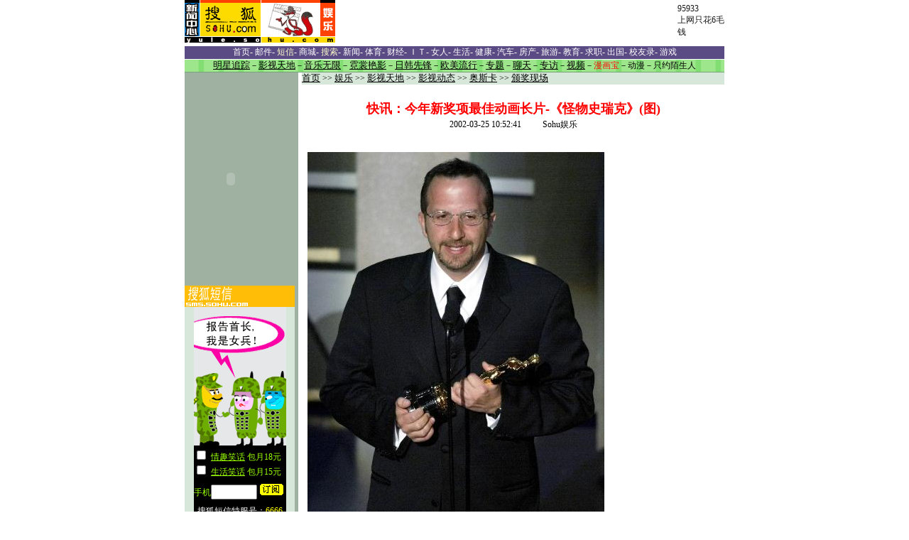

--- FILE ---
content_type: text/html
request_url: https://yule.sohu.com/24/94/earticle164229424.shtml
body_size: 7356
content:
<html><head><title>娱乐频道</title><meta http-equiv="Content-Type" content="text/html; charset=gb2312"><style type="text/css">
<!--
td {  font-family: "宋体"; font-size: 12px}
.white_link {  font-family: "宋体"; font-size: 12px; text-decoration: underline; color: #FFFFFF}
.black_link {  font-family: "宋体"; font-size: 12.5px; color: #000000; text-decoration: underline}
.c_border1 {  border: #D6B22E; border-style: solid; border-top-width: 1px; border-right-width: 1px; border-bottom-width: 1px; border-left-width: 1px}
.list_space {  font-family: "宋体"; font-size: 14px; line-height: 20px}
.bluelink {  font-size: 12px; color: #052145}
.line_space2 {line-height:22px}
.content{ font-size: 14.9px}
-->
</style>  
<base href="https://yule.sohu.com">    </head><body><center><!--Header--><SohuAdCodeBanner>
<center><table border=0 cellpadding=0 cellspacing=0 width=760>
  <tr> 
    <td align=left width=213><a href="https://yule.sohu.com" target=_blank><img border=0 
      height=60 src="https://photo.sohu.com/93/07/Img163410793.gif"></a></td>
    <td align=left colspan="2" > </td>
    <td align=left height=60 width=534><iframe width=468 height=60 marginwidth=0 marginheight=0 hspace=0 vspace=0 frameborder=0 scrolling=no bordercolor=#000000 src=https://netads.sohu.com/html.ng/Site=SOHU&Channel=entertainment&adsize=468x60><a  href=https://netads.sohu.com/click.ng/Site=SOHU&Channel=entertainment&adsize=468x60><img src=https://netads.sohu.com/image.ng/Site=SOHU&Channel=entertainment&adsize=468x60></a></iframe>
 </td>
    <td align=left height=60 width=200><a href="https://www.sol.sohu.com/promote/95933/"  target=_blank>95933<br>上网只花6毛钱</a></td>
  </tr>
  <tr>
    <td height=5></td>
  </tr>
</table></center>
</SohuAdCodeBanner>
<center><table width="760" border="0" cellspacing="0" cellpadding="0">
  <tr> 
    <td height="18" bgcolor="#5A4B84" align="center" style="color:white"><a href="https://www.sohu.com/"><font color="#FFFFFF">首页</font></a><font color="#FFFFFF">- <a href="https://freemail.sohu.com/"><font color="#FFFFFF">邮件</font></a>- <a href=https://sms.sohu.com><font color="#FFFccc">短信</font></a>- <a href="https://store.sohu.com/"><font color=#FFFFFF>商城</font></a>- <a href="https://dir.sohu.com/"><font color="#FFFccc">搜索</font></a>- <a href="https://news.sohu.com/"><font color="#FFFFFF">新闻</font></a>- <a
href="https://sports.sohu.com/"><font color="#FFFFFF">体育</font></a>- <a
href="https://business.sohu.com/"><font color="#FFFFFF">财经</font></a>- 
<a href="https://it.sohu.com/"><font color="#FFFFFF">ＩＴ</font></a>- <a
href="https://women.sohu.com/"><font color="#FFFFFF">女人</font></a>- <a
href="https://life.sohu.com/"><font color="#FFFFFF">生活</font></a>- <a
href="https://health.sohu.com/"><font color="#FFFFFF">健康</font></a>- 
<a href="https://auto.sohu.com/"><font color="#FFFFFF">汽车</font></a></font>- <a
href="https://house.sohu.com/"><font color="#FFFFFF">房产</font></a>- <a
href="https://travel.sohu.com/"><font color="#FFFFFF">旅游</font></a>- <a
href="https://learning.sohu.com/"><font color="#FFFFFF">教育</font></a>- <a
href="https://career.sohu.com/"><font color="#FFFFFF">求职</font></a>- <a href=https://goabroad.sohu.com/><font color="#FFFFFF">出国</font></a>- <a
href="https://alumni.sohu.com/"><font color="#FFFFFF">校友录</font></a>- <a href=https://games.sohu.com/><font color="#FFFFFF">游戏</font></a></td>
  </tr>
  <tr> 
    <td height="1"></td>
  </tr>
  <tr> 
  <td background="/images/yule_nav_bg.gif" height="17" align="center"><a href="/30/43/ecolumn163054330.shtml" class="black_link"><font color="#000000">明星追踪</font></a>－<a href="/13/60/ecolumn163056013.shtml" class="black_link"><font color="#000000">影视天地</font></a>－<a href="/35/20/ecolumn163052035.shtml" class="black_link"><font color="#000000">音乐无限</font></a>－<a href="/82/30/ecolumn163303082.shtml" class="black_link"><font color="#000000">霓裳艳影</font></a>－<a href="https://yule.sohu.com/75/62/ecolumn164656275.shtml" class="black_link"><font color="#000000">日韩先锋</font></a>－<a href="https://yule.sohu.com/40/83/ecolumn164658340.shtml" class="black_link"><font color="#000000">欧美流行</font></a>－<a href="/37/87/eblank163858737.shtml" class="black_link"><font color="#000000">专题</font></a>－<a href="https://www.sohu.com/chat_online/" class="black_link"><font color="#000000">聊天</font></a>－<a href="/80/28/ecolumn163302880.shtml" class="black_link"><font color="#000000">专访</font></a>－<a href="/28/77/ecolumn163817728.shtml" class="black_link"><font color="#000000">视频</font></a>－<a href=https://manhuabao.sohu.com/ target=_blank><font color="red">漫画宝</font></a>－<a href=https://comic.chinaren.com/ target=_blank><font color="#000000">动漫</font></a>－<a href="https://yuehui.sohu.com" target=_blank><font color="#000000">只约陌生人</font></a></a></td>
  </tr>
  <tr> 
    <td bgcolor="#76A577" height="1"></td>
  </tr><tr><td>
</table> </center> <!--End Header--><table width="760" border="0" cellspacing="0" cellpadding="0"><tr><td width="160" bgcolor="#9FB1A0" valign="top">    <table border="0" cellspacing="0" cellpadding="0" align=center>
<tr> 
    <td><OBJECT classid="clsid:D27CDB6E-AE6D-11cf-96B8-444553540000" codebase="https://download.macromedia.com/pub/shockwave/cabs/flash/swflash.cab#version=5,0,0,0" WIDTH=130 HEIGHT=300>
<PARAM NAME=movie VALUE="https://images.sohu.com/cs/button/tongyired/130300.swf?clickthru=https://goto.sohu.com/goto.php3?code=tongyired-sh5-yule130">
<PARAM NAME=quality VALUE=autohigh>
<EMBED src="https://images.sohu.com/cs/button/tongyired/130300.swf?clickthru=https://goto.sohu.com/goto.php3?code=tongyired-sh5-yule130" quality=autohigh  WIDTH=130 HEIGHT=300 TYPE="application/x-shockwave-flash" PLUGINSPAGE="https://www.macromedia.com/shockwave/download/index.cgi?P1_Prod_Version=ShockwaveFlash">
</EMBED>
</OBJECT></td>
  </tr></table> 

   <SCRIPT LANGUAGE="JavaScript">

function val_radio(names, form_name)
{
	var radio_elements = names.split(':');
	
	for(var i = 0; i < radio_elements.length; i++)
	{
		var valid = false;
		
		for(var j = 0; j < eval("document." + form_name + "." + radio_elements[i] + ".length"); j++)
		{			
			if (eval("document." + form_name + "." + radio_elements[i] + "[j].checked")) 
			{
				valid = true;
				break;
			}
		}
		
		if (!valid) 	{			
			return false;
		}
		
		return true;
	}
}

function val_option(names, form_name)
{
	var option_elements = names.split(':');
	var sel = false;
	
	for (var i = 0; i < option_elements.length; i++)
	{
		if (eval("document." + form_name + "." + option_elements[i] + ".options[0].selected")) 
		{			
			sel = false;
			break;
		} else {
			sel = true;
		}
	}
	
	return sel;
}

function checkInput() {
 	if (!val_radio('sex', 'formms')) {
 		alert("请选择性别！");
 		return false;		
 	}	
 	
 	if (!val_option('year', 'formms')) {
 		alert("请选择生日年份！");
		return false; 			
 	}
 	
 	if (!val_option('month', 'formms')) {
 		alert("请选择生日月份！");
		return false; 			
 	}
 	
 	if (!val_option('day', 'formms')) {
 		alert("请选择生日日期！");
		return false; 			
 	}
	
	
	return true;

}

function goSubmit() {
	if (checkInput()) {
		document.formms.submit();
	}	
}

</SCRIPT>

   <script language=javascript>
function promotering(myurl)
{
   window.open(myurl,'newtxt','top=0,left=200,width=400,height=225,scrollbars=no,resizable=yes,center:yes');
}
function play(ringname,midifile)
{
  window.open('https://sms.sohu.com/ems/play.php?ringname='+ringname+'&midifile='+midifile,'newtxt','top=50,left=200,width=200,height=85,scrollbars=no,resizable=yes,center:yes');
}

  function sendbolt(id)
  {
    window.open('https://sms.sohu.com/bolt/send.php?id='+id,'newtxt','top=0,left=200,width=400,height=225,scrollbars=no,resizable=yes,center:yes');
  }
  
  function sendring(id,name,col,midifile,mobile,type)
  
  {
  
    window.open('https://sms.sohu.com/ems/sendring.php?id='+id+'&mobile='+mobile+'&type='+type+'&name='+name+'&class='+col+'&midifile='+midifile,'newtxt','top=0,left=200,width=400,height=225,scrollbars=no,resizable=yes,center:yes');
  
  }
  
  function sendpic(id,name,col,imagefile,mobile,type)
  
  {
  
    window.open('https://sms.sohu.com/ems/sendpic.php?id='+id+'&mobile='+mobile+'&type='+type+'&name='+name+'&class='+col+'&imagefile='+imagefile,'newtxt','top=0,left=200,width=400,height=225,scrollbars=no,resizable=yes,center:yes');
  
  }
  
  function sendblink(id,name,col,imagefile,mobile,type)
  
  {
  
    window.open('https://sms.sohu.com/ems/sendblink.php?id='+id+'&mobile='+mobile+'&type='+type+'&name='+name+'&class='+col+'&imagefile='+imagefile,'newtxt','top=0,left=200,width=400,height=225,scrollbars=no,resizable=yes,center:yes');
  
  }
  
  function sendanim(id,name,col,imagefile,mobile,type)
  
  {
  
    window.open('https://sms.sohu.com/ems/sendanim.php?id='+id+'&mobile='+mobile+'&type='+type+'&name='+name+'&class='+col+'&imagefile='+imagefile,'newtxt','top=0,left=200,width=400,height=225,scrollbars=no,resizable=yes,center:yes');
  
  }
  
  function send(id,name,col,file,mobile,type)
  
  {
  
     if(type==8 || type==9 || type==13 || type==17)  sendring(id,name,col,file,mobile,type);
  
     else if(type==88)  sendblink(id,name,col,file,mobile,type);
  
     else if(type==89)  sendanim(id,name,col,file,mobile,type);
  
     else                    sendpic(id,name,col,file,mobile,type)
  
  } 
      
  
  </script>
<script language=javascript>
function promotering(myurl)
{
   window.open(myurl,'newtxt','top=0,left=200,width=400,height=235,scrollbars=no,resizable=yes,center:yes');
}
</script>
<table width="155" height="120" bgcolor="D7E7D9" cellpadding="0" cellspacing="0" border="0" align="center">
  <tr> 
    <td height="30" align="center"> <a href="https://store.sohu.com"><img src=https://images.sohu.com/store/Img163859385.gif width="155" height="30" border="0"></a></td>
  </tr>
  <tr> 
    <td  align="center"> 
      <script language=javascript>
function showbanner()
{
var today = new Date();
var days = today.getDate();
var hours = today.getHours();
var monthss = today.getMonth();
var minutes = today.getMinutes();
var seconds = today.getSeconds();
var dayofweeks = today.getDay();
var pagewidth = window.screen.width;
var oddday = days%2
var oddseconds = seconds%4
var codeme = "";
if (oddseconds==0)
{
document.write("<iframe width=130 height=300 marginwidth=0 marginheight=0 hspace=0 vspace=0 frameborder=0 scrolling=no bordercolor=#000000 src=https://images.sohu.com/cs/sms/ad/gongshe/130_030106.htm></iframe>");
}
else if (oddseconds==1)
{
document.write("<iframe width=130 height=300 marginwidth=0 marginheight=0 hspace=0 vspace=0 frameborder=0 scrolling=no bordercolor=#000000 src=https://images.sohu.com/cs/sms/ad/baby/130_021219.htm></iframe>");
}
else if (oddseconds==2)
{
document.write("<iframe width=130 height=300 marginwidth=0 marginheight=0 hspace=0 vspace=0 frameborder=0 scrolling=no bordercolor=#000000 src=https://images.sohu.com/cs/sms/ad/xiaohua/130_030130.htm></iframe>");
}
else
{
document.write("<a href=https://sms.sohu.com/zhufu/index.php  target=_blank><img src=https://images.sohu.com/cs/sms/ad/yuyin/130_021230.gif border=0></a>");
}
}
showbanner();
</script>
<script language="javascript">
	function gosubmit() {
		var f = document.main;
		   if (f.pname.value == "") {
			alert("请输入对方的姓名.");
			f.pname.focus();
			return;
		}		
		f.submit();
	}
</script>
<script language="javascript">
	function gosubmit1() {
		var f = document.main1;

		myyear = f.myyear.value;
		mymonth = f.mymonth.value;
		myday = f.myday.value;
		myhour = f.myhour.value;

		pyear = f.pyear.value;
		pmonth = f.pmonth.value;
		pday = f.pday.value;
		phour = f.phour.value;

		url = "couplescore_submit.php?itemparam=cscore&myyear="+myyear+"&mymonth="+mymonth+"&myday="+myday+"&myhour="+myhour+"&pyear="+pyear+"&pmonth="+pmonth+"&pday="+pday+"&phour="+phour;
		win = window.open(url,'','width=720, height=600, menubar=no, toolbar=no, scrollbars=yes, resizable=yes');
		return false;
	}
</script>
    </td>
  </tr>
 <tr> 
    <td  align="center" height="5"></td>
  </tr>
  <tr> 
    <td align="center"> 
       <table width="148" border="0" cellpadding="1" cellspacing="0" class="ye1" style="font-size:9pt">
          <form target="about_blank" name="formms" method="get" action="https://sms.sohu.com/ifate/fateproc.php" onsubmit="return checkInput();">
		  <tr> 
            <td  class="ye1" >
              <div align="center"><B>财神占卜</b></div>
            </td>
          </tr>
		  <tr> 
            <td  class="ye1" >性别： 
              <input type="radio" name="sex" value="1">
              男 
              <input type="radio" name="sex" value="0">
              女</td>
          </tr>
          <tr> 
            <td  class="ye1"> 出生时间： 
              <select name="year" size="1" style="font-family: 宋体; font-size: 9pt">
                <option value="">----</option>
                <option value="1930">1930</option>
                <option value="1931">1931</option>
                <option value="1932">1932</option>
                <option value="1933">1933</option>
                <option value="1934">1934</option>
                <option value="1935">1935</option>
                <option value="1936">1936</option>
                <option value="1937">1937</option>
                <option value="1938">1938</option>
                <option value="1939">1939</option>
                <option value="1940">1940</option>
                <option value="1941">1941</option>
                <option value="1942">1942</option>
                <option value="1943">1943</option>
                <option value="1944">1944</option>
                <option value="1945">1945</option>
                <option value="1946">1946</option>
                <option value="1947">1947</option>
                <option value="1948">1948</option>
                <option value="1949">1949</option>
                <option value="1950">1950</option>
                <option value="1951">1951</option>
                <option value="1952">1952</option>
                <option value="1953">1953</option>
                <option value="1954">1954</option>
                <option value="1955">1955</option>
                <option value="1956">1956</option>
                <option value="1957">1957</option>
                <option value="1958">1958</option>
                <option value="1959">1959</option>
                <option value="1960">1960</option>
                <option value="1961">1961</option>
                <option value="1962">1962</option>
                <option value="1963">1963</option>
                <option value="1964">1964</option>
                <option value="1965">1965</option>
                <option value="1966">1966</option>
                <option value="1967">1967</option>
                <option value="1968">1968</option>
                <option value="1969">1969</option>
                <option value="1970">1970</option>
                <option value="1971">1971</option>
                <option value="1972">1972</option>
                <option value="1973">1973</option>
                <option value="1974">1974</option>
                <option value="1975">1975</option>
                <option value="1976">1976</option>
                <option value="1977">1977</option>
                <option value="1978">1978</option>
                <option value="1979">1979</option>
                <option value="1980">1980</option>
                <option value="1981">1981</option>
                <option value="1982">1982</option>
                <option value="1983">1983</option>
                <option value="1984">1984</option>
                <option value="1985">1985</option>
                <option value="1986">1986</option>
                <option value="1987">1987</option>
                <option value="1988">1988</option>
                <option value="1989">1989</option>
                <option value="1990">1990</option>
                <option value="1991">1991</option>
                <option value="1992">1992</option>
                <option value="1993">1993</option>
                <option value="1994">1994</option>
                <option value="1995">1995</option>
                <option value="1996">1996</option>
                <option value="1997">1997</option>
                <option value="1998">1998</option>
                <option value="1999">1999</option>
              </select>
              年 
              <select name="month" size="1" style="font-family: 宋体; font-size: 9pt">
                <option value="">--</option>
                <option value=01>01</option>
                <option value=02>02</option>
                <option value=03>03</option>
                <option value=04>04</option>
                <option value=05>05</option>
                <option value=06>06</option>
                <option value=07>07</option>
                <option value=08>08</option>
                <option value=09>09</option>
                <option value=10>10</option>
                <option value=11>11</option>
                <option value=12>12</option>
              </select>
              月 
              <select name="day" size="1" style="font-family: 宋体; font-size: 9pt">
                <option value="">--</option>
                <option value=01>01</option>
                <option value=02>02</option>
                <option value=03>03</option>
                <option value=04>04</option>
                <option value=05>05</option>
                <option value=06>06</option>
                <option value=07>07</option>
                <option value=08>08</option>
                <option value=09>09</option>
                <option value=10>10</option>
                <option value=11>11</option>
                <option value=12>12</option>
                <option value=13>13</option>
                <option value=14>14</option>
                <option value=15>15</option>
                <option value=16>16</option>
                <option value=17>17</option>
                <option value=18>18</option>
                <option value=19>19</option>
                <option value=20>20</option>
                <option value=21>21</option>
                <option value=22>22</option>
                <option value=23>23</option>
                <option value=24>24</option>
                <option value=25>25</option>
                <option value=26>26</option>
                <option value=27>27</option>
                <option value=28>28</option>
                <option value=29>29</option>
                <option value=30>30</option>
                <option value=31>31</option>
              </select>
              日</td>
          </tr>
          <tr align="center"> 
            <td> <a href="javascript:goSubmit()"><input type="submit" value="开始占卜"></a> 
            </td>
          </tr>
		  <input type=hidden name=pid value="Sohu_00042">
<input type=hidden name=transsub value=0>
<input type=hidden name=svctype value=1>
		  </form>
        </table>
    </td>
  </tr>
  <tr > 
    <td  align="center" height="5"></td>
  </tr>
  <tr> 
    <td align="center" height="20"><a href="https://ggmm.sohu.com" style="font-size:9pt" target="_blank"><font color="#ff0000">春暖花开GGMM激情相约</font></a></td>
  </tr>
<tr> 
    <td align="center" height="20"><a href="https://baby.sohu.com/" style="font-size:9pt" target="_blank"><font color="#ff0000">无限量手机短信储存站</font></a></td>
  </tr>
    
<tr> 
    <td align="center" height="20"> <a href="https://sms.sohu.com/zhufu/index.php?class=3" style="font-size:9pt" target="_blank"><font color="#036b64">听得到的幽默让你开怀</font></a></td>
  </tr>
<tr> 
    <td align="center" height="20"><a href="https://sms.sohu.com/book/book.php?id=22" style="font-size:9pt" target="_blank"><font color="#036b64">短信追踪美伊最新动态</font></a></td>
  </tr>
  

  <tr > 
    <td  align="center" height="5"></td>
  </tr>
  <tr> 
    <td align=center> 
      <table border="0" cellpadding="0" cellspacing="0" align="center">
              <tr> 
                <td align="left" height="20">
                  <a href="https://sms.sohu.com//ems/search.php?mobile=0&content=张信哲&field=singer&type=8" target="_blank">[张信哲]</a> 
            <a href="javascript:promotering('https://img.sms.sohu.com/i/promote/3858.html');">舍不得对不起</a></td>
              </tr>
              <tr>
                <td align="left" height="20"><a href="https://sms.sohu.com/ems/search.php?mobile=0&content=陈慧珊&field=singer&type=8" target="_blank">[陈慧珊]</a> 
            <a href="javascript:promotering('https://img.sms.sohu.com/i/promote/3861.html');">怕你怕我怕</a></td>
              </tr>
              <tr>
                <td align="left" height="20"><a href="https://sms.sohu.com//ems/search.php?mobile=0&content=那英&field=singer&type=8" target="_blank">[那　英]</a> 
            <a href="javascript:promotering('https://img.sms.sohu.com/i/promote/3826.html');">醒时作梦</a></td>
              </tr>
            </table>
 </td>
  </tr>
  <tr > 
    <td  align="center" height="5"></td>
  </tr>
  <tr bgcolor="FDFDEB" bordercolor="#000000"> 
    <td align="center" height="20" bordercolor="#DCF2EE" bgcolor="#DCF2EE"> 
      <table border=0 width=155 cellspacing="2" cellpadding="0" align="center" bgcolor="#82D0C2">
        <tr> 
          <td height="2"></td>
          <td></td>
        </tr>
        <tr> 
          <!---------------------------L01--02--------------------------------------->
          <td align="center"><a href="javascript:sendpic('108808','','','','0','6');" target="_self"><img src="https://images.sohu.com/sms/images/0/6/108808.gif" width="72" height="28" border="1" style="border-color:#000000" alt="诺基亚经典大图"></a></td>
                <td align="center"><a href="javascript:sendpic('108823','','','','0','6');" target="_self"><img src="https://images.sohu.com/sms/images/0/6/108823.gif" width="72" height="28" border="1" style="border-color:#000000" alt="诺基亚经典大图"></a></td>
        </tr>
        <tr> 
          <!---------------------------R01---02-------------------------------------->
          <td align="center"><a href="javascript:sendpic('108832','','','','0','6');" target="_self"><img src="https://images.sohu.com/sms/images/0/6/108832.gif" width="72" height="28" border="1" style="border-color:#000000" alt="诺基亚经典大图"></a></td>
<!---------------------------R03-------------------------------->
                <td align="center"> <a href="javascript:sendpic('108811','','','','0','6');" target="_self"><img src="https://images.sohu.com/sms/images/0/6/108811.gif" width="72" height="28" border="1" style="border-color:#000000" alt="诺基亚经典大图"></a></td>
        </tr>
        <tr> 
          <td height="2"></td>
          <td></td>
        </tr>
      </table>
    </td>
  </tr>
</table>
<table width="155" height="120" bgcolor="#DCF2EE" cellpadding="0" cellspacing="0" border="0" align="center">
  <tr> 
    <td height="30" align="center"> <a href="https://store.sohu.com"><img src=https://images.sohu.com/store/images/ifr_yule.gif width="155" height="30" border="0"></a></td>
  </tr>
  <tr> 
    <td align="center"><a href="https://images2.sohu.com/image/store/mm/shediao/index.html"><img src=https://images2.sohu.com/image/store/button/button0116002.gif width="150" height="150" border="0"></a></td>
  </tr>
</table> <table width="100%" border="0" cellspacing="0" cellpadding="0"><tr><td background="/images/yule_btn_bg.gif" height="21"><b>　　本版最新内容</b></td></tr><tr><td align="center"><table width="100%" border="0" cellspacing="3" height="280"><tr><td bgcolor="#D7E7D9" valign="top"><table width="100%" border="0" cellspacing="2" cellpadding="0"><tr><td width="13%" height="11" valign=top>·</td><td width="87%" height="11"><a href='/25/00/earticle165430025.shtml' target=_blank class="black_link">钟情“奥斯卡颁奖典礼” 纽约欲抢洛杉矶主办权</a></td></tr><tr><td width="13%" height="11" valign=top>·</td><td width="87%" height="11"><a href='/98/87/earticle165428798.shtml' target=_blank class="black_link">“奥斯卡”尚未颁奖 影评家纷纷预测谁是大赢家</a></td></tr><tr><td width="13%" height="11" valign=top>·</td><td width="87%" height="11"><a href='/46/73/earticle164247346.shtml' target=_blank class="black_link">罗素-克洛与74界奥斯卡无缘 "失意"大骂记者出气</a></td></tr><tr><td width="13%" height="11" valign=top>·</td><td width="87%" height="11"><a href='/09/73/earticle164237309.shtml' target=_blank class="black_link">74届奥斯卡颁奖现场：几家欢喜几家“愁”……</a></td></tr><tr><td width="13%" height="11" valign=top>·</td><td width="87%" height="11"><a href='/76/72/earticle164237276.shtml' target=_blank class="black_link">奥斯卡花絮：这一切，都是为了“小金人”(组图)</a></td></tr><tr><td width="13%" height="11" valign=top>·</td><td width="87%" height="11"><a href='/20/63/earticle164236320.shtml' target=_blank class="black_link">74届奥斯卡颁奖礼花絮：黄色笑话＋神秘礼物(图)</a></td></tr><tr><td width="13%" height="11" valign=top>·</td><td width="87%" height="11"><a href='/28/07/earticle164230728.shtml' target=_blank class="black_link"><font color=red>快讯：第74届奥斯卡颁奖典礼结束(附得奖名单)</font></a></td></tr><tr><td width="13%" height="11" valign=top>·</td><td width="87%" height="11"><a href='/89/06/earticle164230689.shtml' target=_blank class="black_link"><font color=red>快讯：最佳影片奖-《美丽心灵》</font></a></td></tr><tr><td width="13%" height="11" valign=top>·</td><td width="87%" height="11"><a href='/95/76/earticle164207695.shtml' target=_blank class="black_link">流行歌坛巨星捧场--奥斯卡颁奖晚会上群星璀璨</a></td></tr><tr><td width="13%" height="11" valign=top>·</td><td width="87%" height="11"><a href='/95/56/earticle164205695.shtml' target=_blank class="black_link">投票工作已经结束 本届奥斯卡24个奖项今起计票 </a></td></tr><tr><td width="13%">&nbsp;</td><td width="87%" height="20" align="right"><a href="/46/97/ecolumn164169746.shtml" class="black_link">更多</a>...</td></tr></table></td></tr></table></td></tr></table></td><td width="5">&nbsp;</td><td width="595" valign="top"><table width="100%" border="0" cellspacing="0" cellpadding="3"><tr><td bgcolor="#D7E7D9"><a class='black_link' href="https://www.sohu.com">首页</a> >> <a  class='black_link' href="/">娱乐</a>&nbsp;>>&nbsp;<a href=/13/60/ecolumn163056013.shtml class='black_link'>影视天地</a>&nbsp;>>&nbsp;<a href=/61/23/ecolumn163072361.shtml class='black_link'>影视动态</a>&nbsp;>>&nbsp;<a href=/90/96/ecolumn164169690.shtml class='black_link'>奥斯卡</a> >> <a href='/46/97/ecolumn164169746.shtml' class='black_link'>颁奖现场</a></tr></table><table height=5><tr><td></td></tr></table><table><tr><td align=middle><br><font style="FONT-SIZE: 18px"><b><font color=red>快讯：今年新奖项最佳动画长片-《怪物史瑞克》(图)</font></b></font><b><hr></b></td></tr><tr><td align=middle>2002-03-25 10:52:41　　&nbsp;&nbsp;Sohu娱乐</td></tr><tr><td><table width="100%"><tr><td class=line_space2><br><font style="font-size:14.9px"><table cellspacing='4' cellpadding='1' border='0' align="center"><tr><td><img src="https://photo.sohu.com/28/97/Img164229728.JPG" width="418" height="512" border=0\><!--image description:--></td></tr><tr><td valign=top align=center>               REUTERS/Gary Hershrn </td></tr></table><p>　　图为《怪物史莱克》导演Aaron Warner领取最佳动画长片奖 。<p><table cellspacing='4' cellpadding='1' border='0' align="center"><tr><td><img src="https://photo.sohu.com/22/96/Img164229622.jpg" width="512" height="309" border=0\><!--image description:--></td></tr><tr><td valign=top align=center>      (REUTERS)         </td></tr></table> <p>　　太平洋标准时间3月24日17:00(北京时间3月25日上午9:00)，第74届奥斯卡金像奖颁奖典礼在美国洛杉矶的柯达剧院隆重揭幕。<p>　　来自梦工厂（DreamWorks）的Aron Warner因影片《怪物<a href="https://yule.sohu.com/72/32/earticle164223272.shtml">史瑞克</a>》获得最佳动画长片奖。<p></font></td></tr></table><table width=100%><tr><td><b><font size="2" color="red"><a href="https://61.135.132.58/song/songlist.php" target=_blank>在线点歌全国通行：为您传递无限深情和祝福</a></font></b><br><b><font size="2" color="red"><a href="https://sms.sohu.com/ifate/book/" target=_blank>神秘占卜地带：财色运势尽在掌握</a></font></b><br><b><font size="2" color="red"><a href="https://sms.sohu.com/games/lover/index.htm" target=_blank>神秘情人：梦中的神秘女郎随时伴你身边</a></font></b></td></tr></table><table width="100%"><tr align=right><td><img src=https://photo.sohu.com/70/60/Img146326070.gif width=9 height=9><a class=red target=_blank href="https://discuss.sohu.com/24/94/ediscuss164229424.shtml">我来说两句</a>&nbsp;&nbsp;<img src=https://photo.sohu.com/70/60/Img146326070.gif width=9 height=9><a class=blue1 onclick="window.open(this.href,'','top=180,left=240,width=400,height=420,scrollbars=yes,resizable=no');return false;" href="https://wxc.chinaren.com/template/sohunews/sendsms.jsp?TITLE=%3Cfont+color%3Dred%3E%BF%EC%D1%B6%A3%BA%BD%F1%C4%EA%D0%C2%BD%B1%CF%EE%D7%EE%BC%D1%B6%AF%BB%AD%B3%A4%C6%AC-%A1%B6%B9%D6%CE%EF%CA%B7%C8%F0%BF%CB%A1%B7%28%CD%BC%29%3C%2Ffont%3E&CLS=12"> 推荐给我的朋友（短信或Email） </a></td></tr></table></td></tr></table><HR noShade SIZE=1 width="100%"></td></tr></table><HR noShade SIZE=1 width=700>
<BR><SPAN class=eng><font color=black style="font-size:12px"><font class=copyrighttext><font face=arial><span class="itm">Copyright &copy; 2003 Sohu.com Inc. All rights reserved. </span></font><span class="itm">  搜狐公司 
  版权所有 </span></font></font></SPAN> </center><script src="//statics.itc.cn/spm/prod/js/insert_spm.js"></script></body></html>

--- FILE ---
content_type: text/html
request_url: https://images.sohu.com/cs/sms/ad/xiaohua/130_030130.htm
body_size: 1255
content:
<html>
<head>
<title>Untitled Document</title>
<meta http-equiv="Content-Type" content="text/html; charset=gb2312">
<style type="text/css">
<!--
.green {  font-family: "宋体"; font-size: 12px; line-height: 18px; color: #99FF00; text-decoration: none}
.w {  font-family: "宋体"; font-size: 12px; line-height: 18px; color: #FFFFFF; text-decoration: none}
.y {  font-family: "宋体"; font-size: 12px; line-height: 18px; color: #FFFF00; text-decoration: none}
-->
</style>
<script language="JavaScript">
<!--
function MM_swapImgRestore() { //v3.0
  var i,x,a=document.MM_sr; for(i=0;a&&i<a.length&&(x=a[i])&&x.oSrc;i++) x.src=x.oSrc;
}

function MM_preloadImages() { //v3.0
  var d=document; if(d.images){ if(!d.MM_p) d.MM_p=new Array();
    var i,j=d.MM_p.length,a=MM_preloadImages.arguments; for(i=0; i<a.length; i++)
    if (a[i].indexOf("#")!=0){ d.MM_p[j]=new Image; d.MM_p[j++].src=a[i];}}
}

function MM_findObj(n, d) { //v3.0
  var p,i,x;  if(!d) d=document; if((p=n.indexOf("?"))>0&&parent.frames.length) {
    d=parent.frames[n.substring(p+1)].document; n=n.substring(0,p);}
  if(!(x=d[n])&&d.all) x=d.all[n]; for (i=0;!x&&i<d.forms.length;i++) x=d.forms[i][n];
  for(i=0;!x&&d.layers&&i<d.layers.length;i++) x=MM_findObj(n,d.layers[i].document); return x;
}

function MM_swapImage() { //v3.0
  var i,j=0,x,a=MM_swapImage.arguments; document.MM_sr=new Array; for(i=0;i<(a.length-2);i+=3)
   if ((x=MM_findObj(a[i]))!=null){document.MM_sr[j++]=x; if(!x.oSrc) x.oSrc=x.src; x.src=a[i+2];}
}
//-->
</script>
</head>
<body bgcolor="#FFFFFF" text="#000000" leftmargin="0" topmargin="0" marginwidth="0" marginheight="0" onLoad="MM_preloadImages('images/dingyue_over.gif')">
<FORM name=book action=http://sms.sohu.com/book/dobook2.php method=post target="_blank" >
<input type=hidden name='me' value=2>
<table width="130" border="0" cellspacing="0" cellpadding="0">
<tr>
    <td><a href=http://sms.sohu.com/book/jok.htm target=_blank><img src="http://images.sohu.com/cs/sms/ad/xiaohua/images/animation_130x300.gif" width="130" height="195" border=0></a></td>
  </tr>
  <tr>
    <td bgcolor="#000000" height="105"> 
      <table width="130" border="0" cellspacing="0" cellpadding="0">  
        <tr> 
          <td height="20"> 
            <input type="checkbox" name="c1095[]" value="110">
              <span class="green"><a href="http://sms.sohu.com/book/book.php?id=110" target="_blank"><font color="#99FF00">情趣笑话</font></a><font color="#33FF66"> 
              </font><font color="#99FF00">包月18元</font></span></td>
        </tr>
        <tr> 
          <td height="20"> 
            <input type="checkbox" name="c1095[]" value="107" >
            <span class="green"><a href="http://sms.sohu.com/book/book.php?id=107" target="_blank"><font color="#99FF00">生活笑话</font></a> 包月15元</span> </td>
        </tr>
      </table>
      <table width="130" border="0" cellspacing="0" cellpadding="0">
        <tr valign="bottom"> 
          <td align="right" colspan="2" height="30"> 
            <div align="left"><span class="green">手机</span><span class="ex"><input type="text" name="usernumber" size="6" maxlength="11"> 
          <input name="imageField" type="image" src="http://images.sohu.com/cs/sms/ad/xiaohua/images/dingyue_up.gif" width="33" height="16"> 
		  </span></div></td>
        </tr>
        <tr align="center" valign="bottom"> 
          <td colspan="2" height="25"><span class="w">搜狐短信特服号：</span><span class="y">6666</span></td>
        </tr>
      </table>
    </td>
  </tr>
</table>
</form>
</body>
</html>
